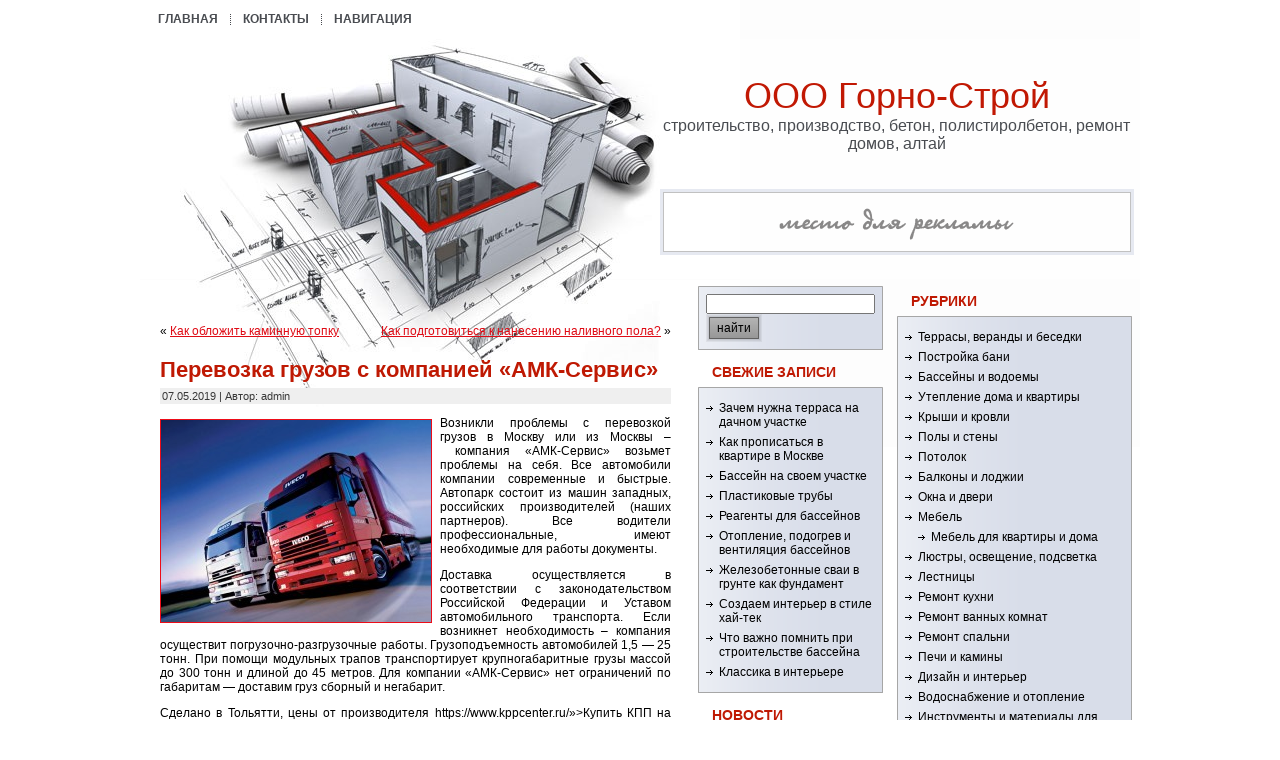

--- FILE ---
content_type: text/html; charset=UTF-8
request_url: http://gorno-stroy.ru/perevozka-gruzov-s-kompaniej-amk-servis/
body_size: 8127
content:
<!DOCTYPE html PUBLIC "-//W3C//DTD XHTML 1.0 Transitional//EN" "http://www.w3.org/TR/xhtml1/DTD/xhtml1-transitional.dtd">
<html xmlns="http://www.w3.org/1999/xhtml" lang="ru-RU">
<head profile="http://gmpg.org/xfn/11">
<meta http-equiv="Content-Type" content="text/html; charset=UTF-8" />
<meta http-equiv="X-UA-Compatible" content="IE=EmulateIE7" />
<!-- Google tag (gtag.js) -->
<script async src="https://www.googletagmanager.com/gtag/js?id=G-H5L1R1HKRN"></script>
<script>
  window.dataLayer = window.dataLayer || [];
  function gtag(){dataLayer.push(arguments);}
  gtag('js', new Date());

  gtag('config', 'G-H5L1R1HKRN');
</script>
<title>Перевозка грузов с компанией «АМК-Сервис»</title>
<script type="text/javascript" src="http://gorno-stroy.ru/wp-content/themes/cardboard-dreams/script.js"></script>
<link rel="stylesheet" href="http://gorno-stroy.ru/wp-content/themes/cardboard-dreams/style.css" type="text/css" media="screen" />
<!--[if IE 6]><link rel="stylesheet" href="http://gorno-stroy.ru/wp-content/themes/cardboard-dreams/style.ie6.css" type="text/css" media="screen" /><![endif]-->
<!--[if IE 7]><link rel="stylesheet" href="http://gorno-stroy.ru/wp-content/themes/cardboard-dreams/style.ie7.css" type="text/css" media="screen" /><![endif]-->
<link rel="alternate" type="application/rss+xml" title="ООО Горно-Строй RSS Feed" href="http://gorno-stroy.ru/feed/" />
<link rel="alternate" type="application/atom+xml" title="ООО Горно-Строй Atom Feed" href="http://gorno-stroy.ru/feed/atom/" /> 
<link rel="pingback" href="http://gorno-stroy.ru/xmlrpc.php" />
<link rel='dns-prefetch' href='//s.w.org' />
<link rel="alternate" type="application/rss+xml" title="ООО Горно-Строй &raquo; Лента комментариев к &laquo;Перевозка грузов с компанией «АМК-Сервис»&raquo;" href="http://gorno-stroy.ru/perevozka-gruzov-s-kompaniej-amk-servis/feed/" />
		<script type="text/javascript">
			window._wpemojiSettings = {"baseUrl":"https:\/\/s.w.org\/images\/core\/emoji\/2.4\/72x72\/","ext":".png","svgUrl":"https:\/\/s.w.org\/images\/core\/emoji\/2.4\/svg\/","svgExt":".svg","source":{"concatemoji":"http:\/\/gorno-stroy.ru\/wp-includes\/js\/wp-emoji-release.min.js?ver=4.9.4"}};
			!function(a,b,c){function d(a,b){var c=String.fromCharCode;l.clearRect(0,0,k.width,k.height),l.fillText(c.apply(this,a),0,0);var d=k.toDataURL();l.clearRect(0,0,k.width,k.height),l.fillText(c.apply(this,b),0,0);var e=k.toDataURL();return d===e}function e(a){var b;if(!l||!l.fillText)return!1;switch(l.textBaseline="top",l.font="600 32px Arial",a){case"flag":return!(b=d([55356,56826,55356,56819],[55356,56826,8203,55356,56819]))&&(b=d([55356,57332,56128,56423,56128,56418,56128,56421,56128,56430,56128,56423,56128,56447],[55356,57332,8203,56128,56423,8203,56128,56418,8203,56128,56421,8203,56128,56430,8203,56128,56423,8203,56128,56447]),!b);case"emoji":return b=d([55357,56692,8205,9792,65039],[55357,56692,8203,9792,65039]),!b}return!1}function f(a){var c=b.createElement("script");c.src=a,c.defer=c.type="text/javascript",b.getElementsByTagName("head")[0].appendChild(c)}var g,h,i,j,k=b.createElement("canvas"),l=k.getContext&&k.getContext("2d");for(j=Array("flag","emoji"),c.supports={everything:!0,everythingExceptFlag:!0},i=0;i<j.length;i++)c.supports[j[i]]=e(j[i]),c.supports.everything=c.supports.everything&&c.supports[j[i]],"flag"!==j[i]&&(c.supports.everythingExceptFlag=c.supports.everythingExceptFlag&&c.supports[j[i]]);c.supports.everythingExceptFlag=c.supports.everythingExceptFlag&&!c.supports.flag,c.DOMReady=!1,c.readyCallback=function(){c.DOMReady=!0},c.supports.everything||(h=function(){c.readyCallback()},b.addEventListener?(b.addEventListener("DOMContentLoaded",h,!1),a.addEventListener("load",h,!1)):(a.attachEvent("onload",h),b.attachEvent("onreadystatechange",function(){"complete"===b.readyState&&c.readyCallback()})),g=c.source||{},g.concatemoji?f(g.concatemoji):g.wpemoji&&g.twemoji&&(f(g.twemoji),f(g.wpemoji)))}(window,document,window._wpemojiSettings);
		</script>
		<style type="text/css">
img.wp-smiley,
img.emoji {
	display: inline !important;
	border: none !important;
	box-shadow: none !important;
	height: 1em !important;
	width: 1em !important;
	margin: 0 .07em !important;
	vertical-align: -0.1em !important;
	background: none !important;
	padding: 0 !important;
}
</style>
<link rel='https://api.w.org/' href='http://gorno-stroy.ru/wp-json/' />
<link rel="EditURI" type="application/rsd+xml" title="RSD" href="http://gorno-stroy.ru/xmlrpc.php?rsd" />
<link rel="wlwmanifest" type="application/wlwmanifest+xml" href="http://gorno-stroy.ru/wp-includes/wlwmanifest.xml" /> 
<link rel='prev' title='Как обложить каминную топку' href='http://gorno-stroy.ru/kak-oblozhit-kaminnuyu-topku/' />
<link rel='next' title='Как подготовиться к нанесению наливного пола?' href='http://gorno-stroy.ru/kak-podgotovitsya-k-naneseniyu-nalivnogo-pola/' />
<meta name="generator" content="WordPress 4.9.4" />
<link rel='shortlink' href='http://gorno-stroy.ru/?p=9492' />
<link rel="alternate" type="application/json+oembed" href="http://gorno-stroy.ru/wp-json/oembed/1.0/embed?url=http%3A%2F%2Fgorno-stroy.ru%2Fperevozka-gruzov-s-kompaniej-amk-servis%2F" />
<link rel="alternate" type="text/xml+oembed" href="http://gorno-stroy.ru/wp-json/oembed/1.0/embed?url=http%3A%2F%2Fgorno-stroy.ru%2Fperevozka-gruzov-s-kompaniej-amk-servis%2F&#038;format=xml" />
<script type="text/javascript">
	window._wp_rp_static_base_url = 'https://wprp.zemanta.com/static/';
	window._wp_rp_wp_ajax_url = "http://gorno-stroy.ru/wp-admin/admin-ajax.php";
	window._wp_rp_plugin_version = '3.5.3';
	window._wp_rp_post_id = '9492';
	window._wp_rp_num_rel_posts = '6';
	window._wp_rp_thumbnails = true;
	window._wp_rp_post_title = '%D0%9F%D0%B5%D1%80%D0%B5%D0%B2%D0%BE%D0%B7%D0%BA%D0%B0+%D0%B3%D1%80%D1%83%D0%B7%D0%BE%D0%B2+%D1%81+%D0%BA%D0%BE%D0%BC%D0%BF%D0%B0%D0%BD%D0%B8%D0%B5%D0%B9+%C2%AB%D0%90%D0%9C%D0%9A-%D0%A1%D0%B5%D1%80%D0%B2%D0%B8%D1%81%C2%BB';
	window._wp_rp_post_tags = ['%D0%B3%D1%80%D1%83%D0%B7%D0%BE%D0%BF%D0%B5%D1%80%D0%B5%D0%B2%D0%BE%D0%B7%D0%BA%D0%B8', '%D0%90%D0%9C%D0%9A-%D0%A1%D0%B5%D1%80%D0%B2%D0%B8%D1%81', '%D0%B4%D0%BE%D1%81%D1%82%D0%B0%D0%B2%D0%BA%D0%B0', '%D0%9B%D0%B5%D1%81%D1%82%D0%BD%D0%B8%D1%86%D1%8B', '25', '300', 'a', '15', 'alt', '45'];
	window._wp_rp_promoted_content = true;
</script>
<script type="text/javascript" src="https://wprp.zemanta.com/static/js/loader.js?version=3.5.3" async></script>
<link rel="stylesheet" href="http://gorno-stroy.ru/wp-content/plugins/wordpress-23-related-posts-plugin/static/themes/vertical-m.css?version=3.5.3" />
</head>
<body>

<div id="art-main">
<div class="art-Sheet">
    <div class="art-Sheet-body">
<div class="art-nav">
	<ul class="art-menu">
		<li><a href="http://gorno-stroy.ru"><span class="l"></span><span class="r"></span><span class="t">Главная</span></a></li><li class="page_item page-item-1208"><a href="http://gorno-stroy.ru/razmeshhenie-reklamy/"><span class="l"></span><span class="r"></span><span class="t">Контакты</span></a></li>
<li class="page_item page-item-2385"><a href="http://gorno-stroy.ru/karta/"><span class="l"></span><span class="r"></span><span class="t">Навигация</span></a></li>
	</ul>
</div>
<div class="art-Header">
    <div class="art-Header-jpeg"></div>
<div class="art-Logo">
    <h1 id="name-text" class="art-Logo-name">
        <a href="http://gorno-stroy.ru/">ООО Горно-Строй</a></h1>
    <div id="slogan-text" class="art-Logo-text">
        строительство, производство, бетон, полистиролбетон, ремонт домов, алтай</div>
</div>

<div id="had">
	
<a href="#"><img src="http://gorno-stroy.ru/wp-content/themes/cardboard-dreams/images/b3.png" border="0"></a>	

</div>

</div>
<div class="art-contentLayout">
<div class="art-content">

<div class="art-Post">
    <div class="art-Post-body">
<div class="art-Post-inner art-article">

<div class="art-PostContent">

<div class="navigation">
	<div class="alignleft">&laquo; <a href="http://gorno-stroy.ru/kak-oblozhit-kaminnuyu-topku/" rel="prev">Как обложить каминную топку</a></div>
	<div class="alignright"><a href="http://gorno-stroy.ru/kak-podgotovitsya-k-naneseniyu-nalivnogo-pola/" rel="next">Как подготовиться к нанесению наливного пола?</a> &raquo;</div>
</div>

</div>
<div class="cleared"></div>


</div>

    </div>
</div>

<div class="art-Post">
    <div class="art-Post-body">
<div class="art-Post-inner art-article">
<h2 class="art-PostHeaderIcon-wrapper">
<span class="art-PostHeader"><a href="http://gorno-stroy.ru/perevozka-gruzov-s-kompaniej-amk-servis/" rel="bookmark" title="Перевозка грузов с компанией «АМК-Сервис»">Перевозка грузов с компанией «АМК-Сервис»</a></span>
</h2>
<div class="art-PostMetadataHeader">
<div class="art-PostHeaderIcons art-metadata-icons">
07.05.2019 | Автор: admin
</div>

</div>
<div class="art-PostContent">
<p><img class="alignleft size-thumbnail wp-image-9493" title="perevozka-gruzov-s-kompaniej-amk-servis" src="http://gorno-stroy.ru/wp-content/uploads/2013/04/perevozka-gruzov-s-kompaniej-amk-servis-270x202.jpg" alt="" width="270" height="202" /></p>
<p>Возникли проблемы с перевозкой грузов в Москву или из Москвы –  компания «АМК-Сервис» возьмет проблемы на себя. Все автомобили компании современные и быстрые. Автопарк состоит из машин западных, российских производителей (наших партнеров). Все водители профессиональные, имеют необходимые для работы документы.<span id="more-9492"></span><br />
<b></b><i></i><u></u></p>
<p>Доставка осуществляется в соответствии с законодательством Российской Федерации и Уставом автомобильного транспорта. Если возникнет необходимость – компания осуществит погрузочно-разгрузочные работы. Грузоподъемность автомобилей 1,5 &#8212; 25 тонн. При помощи модульных трапов транспортирует крупногабаритные грузы массой до 300 тонн и длиной до 45 метров. Для компании «АМК-Сервис» нет ограничений по габаритам &#8212; доставим груз сборный и негабарит.</p>
<p>Сделано в Тольятти, цены от производителя https://www.kppcenter.ru/&#187;>Купить КПП на Приору</a> можете вот здесь на сайте.<br />
Все грузы отправляются автотранспортом по тщательно продуманным маршрутам, клиент постоянно имеет возможность отслеживать этот маршрут. Например, грузовые перевозки из Москвы в Санкт-Петербург. По желанию клиента груз страхуется. По прибытию в пункт назначения груз отправляется не на склад, а сразу заказчику.</p>
<p>Цены на услуги минимизированы за счет разнообразных партнерских программ с автомобильными компаниями по всей России. В чем заключаются преимущества компании «АМК-Сервис»: большой автопарк с современными автомобилями отлаженная логистика; регулярное транспортное сообщение; оплату может произвести и отправитель и получатель; выгодные условия оплаты и страхование грузов; экспресс-доставка грузов Санкт-Перебург-Москва;  профессиональный штат сотрудников. Услуги: перевозка спецтехники, оборудования, междугородные перевозкгабаритные и тяжеловесные перевозки, рефрижераторные перевозки.</p>

<div class="wp_rp_wrap  wp_rp_vertical_m" id="wp_rp_first"><div class="wp_rp_content"><h3 class="related_post_title">More from my site</h3><ul class="related_post wp_rp"><li data-position="0" data-poid="in-1765" data-post-type="none" ><a href="http://gorno-stroy.ru/osnovnye-vidy-lestnic/" class="wp_rp_thumbnail"><img src="http://gorno-stroy.ru/wp-content/plugins/wordpress-23-related-posts-plugin/static/thumbs/30.jpg" alt="Основные виды лестниц" width="150" height="150" /></a><a href="http://gorno-stroy.ru/osnovnye-vidy-lestnic/" class="wp_rp_title">Основные виды лестниц</a></li><li data-position="1" data-poid="in-2440" data-post-type="none" ><a href="http://gorno-stroy.ru/naruzhnye-lestnicy/" class="wp_rp_thumbnail"><img src="http://gorno-stroy.ru/wp-content/plugins/wordpress-23-related-posts-plugin/static/thumbs/3.jpg" alt="Наружные лестницы" width="150" height="150" /></a><a href="http://gorno-stroy.ru/naruzhnye-lestnicy/" class="wp_rp_title">Наружные лестницы</a></li><li data-position="2" data-poid="in-9010" data-post-type="none" ><a href="http://gorno-stroy.ru/lestnicy-iz-kamnya-stekla-i-metalla/" class="wp_rp_thumbnail"><img src="http://gorno-stroy.ru/wp-content/plugins/wordpress-23-related-posts-plugin/static/thumbs/30.jpg" alt="Лестницы из камня, стекла и металла" width="150" height="150" /></a><a href="http://gorno-stroy.ru/lestnicy-iz-kamnya-stekla-i-metalla/" class="wp_rp_title">Лестницы из камня, стекла и металла</a></li><li data-position="3" data-poid="in-2398" data-post-type="none" ><a href="http://gorno-stroy.ru/bezopasnost-lestnic/" class="wp_rp_thumbnail"><img src="http://gorno-stroy.ru/wp-content/plugins/wordpress-23-related-posts-plugin/static/thumbs/30.jpg" alt="Безопасность лестниц" width="150" height="150" /></a><a href="http://gorno-stroy.ru/bezopasnost-lestnic/" class="wp_rp_title">Безопасность лестниц</a></li><li data-position="4" data-poid="in-2464" data-post-type="none" ><a href="http://gorno-stroy.ru/ustrojstvo-lestnicy-v-dome/" class="wp_rp_thumbnail"><img src="http://gorno-stroy.ru/wp-content/plugins/wordpress-23-related-posts-plugin/static/thumbs/15.jpg" alt="Устройство лестницы в доме" width="150" height="150" /></a><a href="http://gorno-stroy.ru/ustrojstvo-lestnicy-v-dome/" class="wp_rp_title">Устройство лестницы в доме</a></li><li data-position="5" data-poid="in-2468" data-post-type="none" ><a href="http://gorno-stroy.ru/funkcionalnoe-znachenie-lestnicy/" class="wp_rp_thumbnail"><img src="http://gorno-stroy.ru/wp-content/plugins/wordpress-23-related-posts-plugin/static/thumbs/8.jpg" alt="Функциональное значение лестницы" width="150" height="150" /></a><a href="http://gorno-stroy.ru/funkcionalnoe-znachenie-lestnicy/" class="wp_rp_title">Функциональное значение лестницы</a></li></ul></div></div>

</div>
<div class="cleared"></div>
<div class="art-PostMetadataFooter">
<div class="art-PostFooterIcons art-metadata-icons">
Рубрика: <a href="http://gorno-stroy.ru/category/lestnicy/" rel="category tag">Лестницы</a> | Метки: <a href="http://gorno-stroy.ru/tag/amk-servis/" rel="tag">АМК-Сервис</a>, <a href="http://gorno-stroy.ru/tag/gruzoperevozki/" rel="tag">грузоперевозки</a>, <a href="http://gorno-stroy.ru/tag/dostavka/" rel="tag">доставка</a> 

</div>

</div>

</div>

    </div>
</div>


</div>
<div class="art-sidebar1">      
<div id="search-2" class="widget widget_search"><div class="art-Block">
    <div class="art-Block-body">
<div class="art-BlockContent">
    <div class="art-BlockContent-tl"></div>
    <div class="art-BlockContent-tr"></div>
    <div class="art-BlockContent-bl"></div>
    <div class="art-BlockContent-br"></div>
    <div class="art-BlockContent-tc"></div>
    <div class="art-BlockContent-bc"></div>
    <div class="art-BlockContent-cl"></div>
    <div class="art-BlockContent-cr"></div>
    <div class="art-BlockContent-cc"></div>
    <div class="art-BlockContent-body">
<form method="get" name="searchform" action="http://gorno-stroy.ru/">
<div><input type="text" value="" name="s" style="width: 95%;" />
	<span class="art-button-wrapper">
		<span class="l"> </span>
		<span class="r"> </span>
		<input class="art-button" type="submit" name="search" value="найти"/>
	</span>
</div>
</form>


    </div>
</div>

    </div>
</div>
</div>		<div id="recent-posts-2" class="widget widget_recent_entries"><div class="art-Block">
    <div class="art-Block-body">
		<div class="art-BlockHeader">
    <div class="art-header-tag-icon">
        <div class="t">Свежие записи</div>
    </div>
</div><div class="art-BlockContent">
    <div class="art-BlockContent-tl"></div>
    <div class="art-BlockContent-tr"></div>
    <div class="art-BlockContent-bl"></div>
    <div class="art-BlockContent-br"></div>
    <div class="art-BlockContent-tc"></div>
    <div class="art-BlockContent-bc"></div>
    <div class="art-BlockContent-cl"></div>
    <div class="art-BlockContent-cr"></div>
    <div class="art-BlockContent-cc"></div>
    <div class="art-BlockContent-body">
		<ul>
											<li>
					<a href="http://gorno-stroy.ru/zachem-nuzhna-terrasa-na-dachnom-uchastke/">Зачем нужна терраса на дачном участке</a>
									</li>
											<li>
					<a href="http://gorno-stroy.ru/kak-propisatsya-v-kvartire-v-moskve/">Как прописаться в квартире в Москве</a>
									</li>
											<li>
					<a href="http://gorno-stroy.ru/bassejn-na-svoem-uchastke/">Бассейн на своем участке</a>
									</li>
											<li>
					<a href="http://gorno-stroy.ru/plastikovye-truby/">Пластиковые трубы</a>
									</li>
											<li>
					<a href="http://gorno-stroy.ru/reagenty-dlya-bassejnov/">Реагенты для бассейнов</a>
									</li>
											<li>
					<a href="http://gorno-stroy.ru/otoplenie-podogrev-i-ventilyaciya-bassejnov/">Отопление, подогрев и вентиляция бассейнов</a>
									</li>
											<li>
					<a href="http://gorno-stroy.ru/zhelezobetonnye-svai-v-grunte-kak-fundament/">Железобетонные сваи в грунте как фундамент</a>
									</li>
											<li>
					<a href="http://gorno-stroy.ru/sozdaem-interer-v-stile-xaj-tek/">Создаем интерьер в стиле хай-тек</a>
									</li>
											<li>
					<a href="http://gorno-stroy.ru/chto-vazhno-pomnit-pri-stroitelstve-bassejna/">Что важно помнить при строительстве бассейна</a>
									</li>
											<li>
					<a href="http://gorno-stroy.ru/klassika-v-interere/">Классика в интерьере</a>
									</li>
					</ul>
		
    </div>
</div>

    </div>
</div>
</div><div id="execphp-3" class="widget widget_execphp"><div class="art-Block">
    <div class="art-Block-body">
<div class="art-BlockHeader">
    <div class="art-header-tag-icon">
        <div class="t">Новости</div>
    </div>
</div><div class="art-BlockContent">
    <div class="art-BlockContent-tl"></div>
    <div class="art-BlockContent-tr"></div>
    <div class="art-BlockContent-bl"></div>
    <div class="art-BlockContent-br"></div>
    <div class="art-BlockContent-tc"></div>
    <div class="art-BlockContent-bc"></div>
    <div class="art-BlockContent-cl"></div>
    <div class="art-BlockContent-cr"></div>
    <div class="art-BlockContent-cc"></div>
    <div class="art-BlockContent-body">
			<div class="execphpwidget"></div>
		
    </div>
</div>

    </div>
</div>
</div><div id="execphp-4" class="widget widget_execphp"><div class="art-Block">
    <div class="art-Block-body">
<div class="art-BlockHeader">
    <div class="art-header-tag-icon">
        <div class="t">Популярное</div>
    </div>
</div><div class="art-BlockContent">
    <div class="art-BlockContent-tl"></div>
    <div class="art-BlockContent-tr"></div>
    <div class="art-BlockContent-bl"></div>
    <div class="art-BlockContent-br"></div>
    <div class="art-BlockContent-tc"></div>
    <div class="art-BlockContent-bc"></div>
    <div class="art-BlockContent-cl"></div>
    <div class="art-BlockContent-cr"></div>
    <div class="art-BlockContent-cc"></div>
    <div class="art-BlockContent-body">
			<div class="execphpwidget"> 

 </div>
		
    </div>
</div>

    </div>
</div>
</div><img src="[data-uri]" height="0" width="0" alt="30bb2b65" />
</div>
<div class="art-sidebar2">
      
<div id="mycategoryorder-2" class="widget widget_mycategoryorder"><div class="art-Block">
    <div class="art-Block-body">
<div class="art-BlockHeader">
    <div class="art-header-tag-icon">
        <div class="t">Рубрики</div>
    </div>
</div><div class="art-BlockContent">
    <div class="art-BlockContent-tl"></div>
    <div class="art-BlockContent-tr"></div>
    <div class="art-BlockContent-bl"></div>
    <div class="art-BlockContent-br"></div>
    <div class="art-BlockContent-tc"></div>
    <div class="art-BlockContent-bc"></div>
    <div class="art-BlockContent-cl"></div>
    <div class="art-BlockContent-cr"></div>
    <div class="art-BlockContent-cc"></div>
    <div class="art-BlockContent-body">
		<ul>
			<li class="cat-item cat-item-12"><a href="http://gorno-stroy.ru/category/terrasy-verandy-i-besedki/" >Террасы, веранды и беседки</a>
</li>
	<li class="cat-item cat-item-11"><a href="http://gorno-stroy.ru/category/postrojka-bani/" >Постройка бани</a>
</li>
	<li class="cat-item cat-item-20"><a href="http://gorno-stroy.ru/category/bassejny-i-vodoemy/" >Бассейны и водоемы</a>
</li>
	<li class="cat-item cat-item-18"><a href="http://gorno-stroy.ru/category/uteplenie-doma-i-kvartiry/" >Утепление дома и квартиры</a>
</li>
	<li class="cat-item cat-item-15"><a href="http://gorno-stroy.ru/category/kryshi-i-krovli/" >Крыши и кровли</a>
</li>
	<li class="cat-item cat-item-29"><a href="http://gorno-stroy.ru/category/poly/" >Полы и стены</a>
</li>
	<li class="cat-item cat-item-17"><a href="http://gorno-stroy.ru/category/potolok/" >Потолок</a>
</li>
	<li class="cat-item cat-item-23"><a href="http://gorno-stroy.ru/category/balkony-i-lodzhii/" >Балконы и лоджии</a>
</li>
	<li class="cat-item cat-item-13"><a href="http://gorno-stroy.ru/category/okna-i-dveri/" >Окна и двери</a>
</li>
	<li class="cat-item cat-item-26"><a href="http://gorno-stroy.ru/category/mebel/" >Мебель</a>
<ul class='children'>
	<li class="cat-item cat-item-27"><a href="http://gorno-stroy.ru/category/mebel/dlya-kvartiry/" >Мебель для квартиры и дома</a>
</li>
</ul>
</li>
	<li class="cat-item cat-item-25"><a href="http://gorno-stroy.ru/category/osveshhenie/" >Люстры, освещение, подсветка</a>
</li>
	<li class="cat-item cat-item-14"><a href="http://gorno-stroy.ru/category/lestnicy/" >Лестницы</a>
</li>
	<li class="cat-item cat-item-6"><a href="http://gorno-stroy.ru/category/remont-kuhni/" >Ремонт кухни</a>
</li>
	<li class="cat-item cat-item-5"><a href="http://gorno-stroy.ru/category/remont-vannih-komnat/" >Ремонт ванных комнат</a>
</li>
	<li class="cat-item cat-item-7"><a href="http://gorno-stroy.ru/category/remont-spalni/" >Ремонт спальни</a>
</li>
	<li class="cat-item cat-item-16"><a href="http://gorno-stroy.ru/category/pechi-i-kaminy/" >Печи и камины</a>
</li>
	<li class="cat-item cat-item-22"><a href="http://gorno-stroy.ru/category/dizajn-i-interer/" >Дизайн и интерьер</a>
</li>
	<li class="cat-item cat-item-19"><a href="http://gorno-stroy.ru/category/vodosnabzhenie-i-otoplenie/" >Водоснабжение и отопление</a>
</li>
	<li class="cat-item cat-item-3"><a href="http://gorno-stroy.ru/category/instrumenti-dlja-remonta/" >Инструменты и материалы для ремонта</a>
</li>
	<li class="cat-item cat-item-21"><a href="http://gorno-stroy.ru/category/nedvizhimost-sovety-i-rekomendacii/" title="Всё о недвижимости">Недвижимость &#8212; советы и рекомендации.</a>
</li>
	<li class="cat-item cat-item-8"><a href="http://gorno-stroy.ru/category/stati/" >Статьи</a>
</li>
	<li class="cat-item cat-item-4"><a href="http://gorno-stroy.ru/category/novosti/" >Новости</a>
</li>
	<li class="cat-item cat-item-10"><a href="http://gorno-stroy.ru/category/video/" >Обучающее видео</a>
</li>
	<li class="cat-item cat-item-1"><a href="http://gorno-stroy.ru/category/photogallery/" >Фотогалерея</a>
</li>
		</ul>
		
    </div>
</div>

    </div>
</div>
</div></div>
</div>
<div class="cleared"></div>

    <div class="art-Footer-inner">
                <a href="http://gorno-stroy.ru/feed/" class="art-rss-tag-icon" title="RSS"></a>
                <div class="art-Footer-text">
<img src="[data-uri]" height="0" width="0" alt="30bb2b65" />
<p>&copy; <a href="http://gorno-stroy.ru">ООО Горно-Строй</a> - строительство, производство, бетон, полистиролбетон, ремонт домов, алтай<br />
© 2010 "Глобал-Строй". Все права защищены.<small></small></p>
</div>
    </div>
    <div class="art-Footer-background">
    </div>
</div>

    </div>
</div>
<div class="cleared"></div>
<p class="art-page-footer"></p>
</div>

<div><script type='text/javascript' src='http://gorno-stroy.ru/wp-includes/js/wp-embed.min.js?ver=4.9.4'></script>
</div>
<div class="post-links"></div>
<!-- Top100 (Kraken) Widget -->
<span id="top100_widget"></span>
<!-- END Top100 (Kraken) Widget -->

<!-- Top100 (Kraken) Counter -->
<script>
    (function (w, d, c) {
    (w[c] = w[c] || []).push(function() {
        var options = {
            project: 7726761,
            element: 'top100_widget',
        };
        try {
            w.top100Counter = new top100(options);
        } catch(e) { }
    });
    var n = d.getElementsByTagName("script")[0],
    s = d.createElement("script"),
    f = function () { n.parentNode.insertBefore(s, n); };
    s.type = "text/javascript";
    s.async = true;
    s.src =
    (d.location.protocol == "https:" ? "https:" : "http:") +
    "//st.top100.ru/top100/top100.js";

    if (w.opera == "[object Opera]") {
    d.addEventListener("DOMContentLoaded", f, false);
} else { f(); }
})(window, document, "_top100q");
</script>
<noscript>
  <img src="//counter.rambler.ru/top100.cnt?pid=7726761" alt="Топ-100" />
</noscript>
<!-- END Top100 (Kraken) Counter -->
<script type="text/javascript">
<!--
var _acic={dataProvider:10};(function(){var e=document.createElement("script");e.type="text/javascript";e.async=true;e.src="https://www.acint.net/aci.js";var t=document.getElementsByTagName("script")[0];t.parentNode.insertBefore(e,t)})()
//-->
</script>
<!--LiveInternet counter--><a href="https://www.liveinternet.ru/click"
target="_blank"><img id="licnt0659" width="88" height="31" style="border:0" 
title="LiveInternet"
src="[data-uri]"
alt=""/></a><script>(function(d,s){d.getElementById("licnt0659").src=
"https://counter.yadro.ru/hit?t58.6;r"+escape(d.referrer)+
((typeof(s)=="undefined")?"":";s"+s.width+"*"+s.height+"*"+
(s.colorDepth?s.colorDepth:s.pixelDepth))+";u"+escape(d.URL)+
";h"+escape(d.title.substring(0,150))+";"+Math.random()})
(document,screen)</script><!--/LiveInternet-->
</body>
</html>
